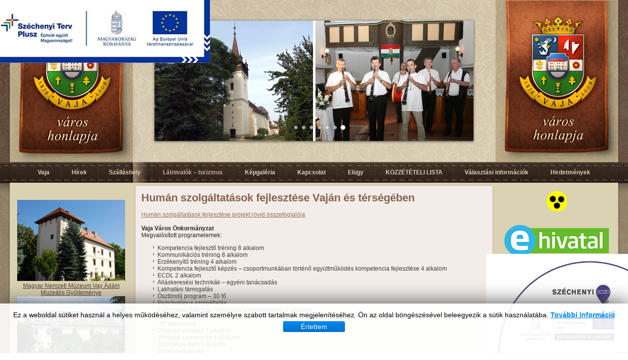

--- FILE ---
content_type: text/html; charset=utf-8
request_url: https://www.vaja.hu/latnivalok-turizmus/szorakozohelyek/121-menu/felsomenu/palyazatok/395-human-szolgaltatasok-fejlesztese-vajan-es-tersegeben
body_size: 10301
content:
<!DOCTYPE html>
<html dir="ltr" lang="hu-hu">
<head>
    <base href="https://www.vaja.hu/latnivalok-turizmus/szorakozohelyek/121-menu/felsomenu/palyazatok/395-human-szolgaltatasok-fejlesztese-vajan-es-tersegeben" />
	<meta http-equiv="content-type" content="text/html; charset=utf-8" />
	<meta name="author" content="Super User" />
	<title>Humán szolgáltatások fejlesztése Vaján és térségében</title>
	<link href="/index.php?option=com_ajax&plugin=arktypography&format=json" rel="stylesheet" type="text/css" />
	<link href="/modules/mod_cg_template_switcher/lib/fancybox/jquery.fancybox.css" rel="stylesheet" type="text/css" />
	<link href="/modules/mod_cookiesaccept/screen.css" rel="stylesheet" type="text/css" />
	<link href="/media/mod_vt_nivo_slider/css/nivo-slider.min.css" rel="stylesheet" type="text/css" />
	<link href="/media/mod_vt_nivo_slider/themes/amazing/amazing.css" rel="stylesheet" type="text/css" />
	<style type="text/css">
#CG_TS_Select {} #CG_TS_Img{max-width:100%} #CG_TS_OKBtn{} #CG_TS_CancelBtn{}
	</style>
	<script type="application/json" class="joomla-script-options new">{"csrf.token":"f44dc9ce6b34dd6504834a68861c60c6","system.paths":{"root":"","base":""},"mod_cg_template_switcher":{"cookie_duration":"0","showpreview":"false","autoswitch":"false","noimage":"No template's image","templates":[]}}</script>
	<script src="https://ajax.googleapis.com/ajax/libs/jquery/1.8/jquery.min.js" type="text/javascript"></script>
	<script src="/plugins/system/jqueryeasy/jquerynoconflict.js" type="text/javascript"></script>
	<script src="/media/system/js/mootools-core.js?42d97fbf65344e0af6dea90ec7d9403c" type="text/javascript"></script>
	<script src="/media/system/js/core.js?42d97fbf65344e0af6dea90ec7d9403c" type="text/javascript"></script>
	<script src="/media/system/js/mootools-more.js?42d97fbf65344e0af6dea90ec7d9403c" type="text/javascript"></script>
	<script src="/modules/mod_cg_template_switcher/lib/fancybox/jquery.fancybox.pack.js" type="text/javascript"></script>
	<script src="/modules/mod_cg_template_switcher/js/init.js" type="text/javascript"></script>
	
	
	
	
	<script src="/media/mod_vt_nivo_slider/js/jquery.nivo.slider.min.js" type="text/javascript"></script>

    <link rel="stylesheet" href="/templates/system/css/system.css" />
    <link rel="stylesheet" href="/templates/system/css/general.css" />

    <!-- Created by Artisteer v4.1.0.59861 -->
    
    
    <meta name="viewport" content="initial-scale = 1.0, maximum-scale = 1.0, user-scalable = no, width = device-width">

    <!--[if lt IE 9]><script src="https://html5shiv.googlecode.com/svn/trunk/html5.js"></script><![endif]-->
    <link rel="stylesheet" href="/templates/vaja_wide_02/css/template.css" media="screen">
    <!--[if lte IE 7]><link rel="stylesheet" href="/templates/vaja_wide_02/css/template.ie7.css" media="screen" /><![endif]-->
    <link rel="stylesheet" href="/templates/vaja_wide_02/css/template.responsive.css" media="all">


    <script>if ('undefined' != typeof jQuery) document._artxJQueryBackup = jQuery;</script>
    
    <script></script>

    <script src="/templates/vaja_wide_02/script.js"></script>
        <script>if (document._artxJQueryBackup) jQuery = document._artxJQueryBackup;</script>
    <script src="/templates/vaja_wide_02/script.responsive.js"></script>
	<style>
		.outer {
    display: table;
    position: absolute;
    height: 100%;
    width: 100%;
}

.middle {
    display: table-cell;
    vertical-align: middle;
}

.inner {
    margin-left: auto;
    margin-right: auto; 
    width: 650px;
}
		</style>



<script>
  (function(i,s,o,g,r,a,m){i['GoogleAnalyticsObject']=r;i[r]=i[r]||function(){
  (i[r].q=i[r].q||[]).push(arguments)},i[r].l=1*new Date();a=s.createElement(o),
  m=s.getElementsByTagName(o)[0];a.async=1;a.src=g;m.parentNode.insertBefore(a,m)
  })(window,document,'script','//www.google-analytics.com/analytics.js','ga');

  ga('create', 'UA-101476997-1', 'auto');
  ga('send', 'pageview');

</script>
<!-- Universal Google Analytics Plugin by PB Web Development -->


</head>
<body>

<div id="art-main">
    <div class="art-sheet clearfix">
<header class="art-header">
	<!-- div style="width:1240px; text-align: center;">
	<div style="margin: 0px auto; width: 650px;">
		
		</div>
</div -->

<div class="outer">
<div class="middle">
<div class="inner">
	
<!-- begin nostyle -->
<div class="art-nostyle">
<!-- begin nostyle content -->

<style type="text/css">
#vtnivo181 {
	overflow: visible;
	border-style:solid;
	border-width:0px;
}
#vtnivo181 #vt_nivo_slider181 {
	width:auto; /* Make sure your images are the same size */
	height:auto; /* Make sure your images are the same size */
	margin-bottom:0;
}
#vtnivo181 .nivo-caption {
	position:absolute;
	background-color:#ffffcc;
	width:auto;
	height:auto;
	z-index:8;
}

#vtnivo181 .nivo-heading,
#vtnivo181 .nivo-heading a{
	font-size:18px !important;
	color:#333333 !important;
	line-height:23px !important;
}
#vtnivo181 .nivo-description{
	font-size:12px !important;
	color:#333333 !important;
	line-height:17px !important;
}
</style>
<!-- BEGIN: Vinaora Nivo Slider >> http://vinaora.com/ -->
<div class="vt_nivo_slider">
	<div id="vtnivo181" class="slider-wrapper theme-amazing theme-amazing181 nivocontrol-bottom nivo-bullets05 nivo-arrows10 captionposition-topleft captionrounded-all" style="height: auto; width: auto;">
		<div class="ribbon"></div>		<div id="vt_nivo_slider181" class="nivoSlider">
			<img src="/images/header_slide/dscf7063.jpg" alt="Vinaora Nivo Slider 3.x"/><img src="/images/header_slide/dscf7171.jpg" alt="Vinaora Nivo Slider 3.x"/><img src="/images/header_slide/dscf7421.jpg" alt="Vinaora Nivo Slider 3.x"/><img src="/images/header_slide/dscf7488.jpg" alt="Vinaora Nivo Slider 3.x"/><img src="/images/header_slide/r001007.jpg" alt="Vinaora Nivo Slider 3.x"/><img src="/images/header_slide/templomok.jpg" alt="Vinaora Nivo Slider 3.x"/><img src="/images/header_slide/templomok2.jpg" alt="Vinaora Nivo Slider 3.x"/>
		</div>
		
	</div>
</div>
<script type="text/javascript">

	jQuery(window).load(function() {
		jQuery('#vt_nivo_slider181').nivoSlider({
			effect: 'fold', // Specify sets like: 'fold,fade,sliceDown'
			slices: 15, // For slice animations
			boxCols: 8, // For box animations
			boxRows: 4, // For box animations
			animSpeed: 500, // Slide transition speed
			pauseTime: 3000, // How long each slide will show
			startSlide: 3, // Set starting Slide (0 index)
			directionNav: false, // Next & Prev navigation
			controlNav: true, // 1,2,3... navigation
			controlNavThumbs: false, // Use thumbnails for Control Nav
			pauseOnHover: true, // Stop animation while hovering
			manualAdvance: false, // Force manual transitions
			prevText: 'Prev', // Prev directionNav text
			nextText: 'Next', // Next directionNav text
			randomStart: true, // Start on a random slide
			beforeChange: function(){}, // Triggers before a slide transition
			afterChange: function(){}, // Triggers after a slide transition
			slideshowEnd: function(){}, // Triggers after all slides have been shown
			lastSlide: function(){}, // Triggers when last slide is shown
			afterLoad: function(){} // Triggers when slider has loaded
		});
	});
</script>
<!-- END: Vinaora Nivo Slider >> http://vinaora.com/ -->
<!-- end nostyle content -->
</div>
<!-- end nostyle -->

</div>
</div>
</div>
	


    <a href="http://www.vaja.hu"><div class="art-shapes">

            </div></a>




                
                    
</header>
<nav class="art-nav">
    
<div class="art-hmenu-extra1">

<div class="custom"  >
	<div style="position: fixed; left: 0px; top: 0px; z-index: 1000;"><a href="/a-joomla-hasznalata/bovitmenyek/komponensek/tartalom-komponens/cikk-kategoriak/554-szechenyi-plusz"><img src="/images/20250830/szechenyi-terv-plusz-logo-128.jpg" alt="" width="428" height="128" /></a></div>
<p style="position: -webkit-sticky; /* safari */      position: fixed; bottom: 0; right: 0;"><img src="/images/infoblokk_kedv_final_rgb_esza.jpg" alt="infoblokk kedv final rgb esza" height="200" /></p></div>
</div>
<ul class="art-hmenu"><li class="item-670 deeper parent"><a href="/vaja">Vaja</a><ul><li class="item-671 deeper parent"><a href="/vaja/onkormanyzat">Önkormányzat</a><ul><li class="item-672"><a href="/vaja/onkormanyzat/polgarmesteri-hivatal">Polgármesteri hivatal</a></li><li class="item-678"><a href="/vaja/onkormanyzat/kepviselo-testulet">Képviselő-testület</a></li><li class="item-748 deeper parent"><a href="/vaja/onkormanyzat/kepviselo-testuleti-ules-jegyzokonyvei">Képviselő testületi ülés jegyzőkönyvei</a><ul><li class="item-749"><a href="/vaja/onkormanyzat/kepviselo-testuleti-ules-jegyzokonyvei/2017">2017</a></li><li class="item-750"><a href="/vaja/onkormanyzat/kepviselo-testuleti-ules-jegyzokonyvei/2018">2018</a></li><li class="item-840"><a href="/vaja/onkormanyzat/kepviselo-testuleti-ules-jegyzokonyvei/2019">2019</a></li><li class="item-918"><a href="/vaja/onkormanyzat/kepviselo-testuleti-ules-jegyzokonyvei/2020">2020</a></li></ul></li><li class="item-679"><a href="/vaja/onkormanyzat/rendeletek-szabalyzatok">Rendeletek, szabályzatok</a></li><li class="item-680"><a href="/vaja/onkormanyzat/nyomtatvanyok">Nyomtatványok</a></li><li class="item-681 deeper parent"><a href="/vaja/onkormanyzat/varosfejlesztes-menu">Városfejlesztés</a><ul><li class="item-682"><a href="/vaja/onkormanyzat/varosfejlesztes-menu/palyazatok">Pályázatok</a></li><li class="item-683"><a href="/vaja/onkormanyzat/varosfejlesztes-menu/dokumentumok">Dokumentumok</a></li></ul></li><li class="item-684"><a href="/vaja/onkormanyzat/hires-vajaiak-vajai-diszpolgarok">Híres Vajaiak, Vajai díszpolgárok</a></li><li class="item-685"><a href="/vaja/onkormanyzat/testvertelepulesek">Testvértelepülések</a></li><li class="item-686"><a href="/vaja/onkormanyzat/polgari-vedelem">Polgári védelem</a></li><li class="item-956"><a href="/vaja/onkormanyzat/adatkezelesi-tajekoztato">Adatkezelési tájékoztató</a></li></ul></li><li class="item-706 deeper parent"><a href="/vaja/intezmenyek-uj">Intézmények</a><ul><li class="item-707"><a href="/vaja/intezmenyek-uj/tulipan-bolcsode">Tulipán Bölcsöde</a></li><li class="item-708"><a href="/vaja/intezmenyek-uj/tavirozsa-ovoda">Tavirózsa Óvoda</a></li><li class="item-709"><a href="/vaja/intezmenyek-uj/molnar-matyas-altalanos-iskola">Molnár Mátyás Általános Iskola</a></li><li class="item-710"><a href="/vaja/intezmenyek-uj/egyesitett-szocialis-intezmenyek-vaja">Egyesített Szociális Intézmények Vaja</a></li><li class="item-711"><a href="/vaja/intezmenyek-uj/vajai-muvelodesi-haz-es-konyvtar">Vajai Művelődési Ház és Könyvtár</a></li><li class="item-712"><a href="/vaja/intezmenyek-uj/magyar-nemzeti-muzeum-vay-adam-muzealis-gyujtemenye">Magyar Nemzeti Múzeum Vay Ádám Muzeális Gyűjteménye</a></li></ul></li><li class="item-713 deeper parent"><a href="/vaja/szolgaltatok">Szolgáltatók</a><ul><li class="item-714"><a href="/vaja/szolgaltatok/haziorvosi-szolgalat">Háziorvosi Szolgálat</a></li><li class="item-715"><a href="/vaja/szolgaltatok/fogorvosi-rendelo">Fogorvosi rendelő</a></li><li class="item-716"><a href="/vaja/szolgaltatok/vedonoi-szolgalat">Védőnői Szolgálat</a></li><li class="item-717"><a href="/vaja/szolgaltatok/rakoczi-gyogyszertar">Rákóczi Gyógyszertár</a></li><li class="item-718"><a href="/vaja/szolgaltatok/orvosi-ugyelet">Orvosi Ügyelet</a></li><li class="item-719"><a href="/vaja/szolgaltatok/posta">Posta</a></li><li class="item-720"><a href="/vaja/szolgaltatok/szatmar-beregi-takarekszovetkezet">Szatmár-Beregi Takarékszövetkezet</a></li><li class="item-721"><a href="/vaja/szolgaltatok/vajai-osto-halaszati-hasznositas">Vajai Őstó Halászati Hasznosítás</a></li><li class="item-722"><a href="/vaja/szolgaltatok/vajai-polgaror-egyesulet">Vajai Polgárőr Egyesület</a></li></ul></li><li class="item-723 deeper parent"><a href="/vaja/2016-04-15-12-08-12">Civilek – Egyházak</a><ul><li class="item-724 deeper parent"><a href="#">Civilek</a><ul><li class="item-731"><a href="/vaja/2016-04-15-12-08-12/2016-04-15-12-18-31/vajai-reformatus-templom-felujitasaert-kozalapitvany">Vajai Református Templom Felújításáért Közalapítvány</a></li><li class="item-732"><a href="/vaja/2016-04-15-12-08-12/2016-04-15-12-18-31/ii-rakoczi-ferenc-vadasztarsasag">II. Rákóczi Ferenc Vadásztársaság</a></li><li class="item-733"><a href="/vaja/2016-04-15-12-08-12/2016-04-15-12-18-31/vay-adam-muzeum-barati-kore">Vay Ádám Múzeum Baráti Köre</a></li><li class="item-734"><a href="/vaja/2016-04-15-12-08-12/2016-04-15-12-18-31/vajai-altalanos-iskolas-gyermekekert-alapitvany">Vajai Általános Iskolás Gyermekekért Alapítvány</a></li><li class="item-735"><a href="/vaja/2016-04-15-12-08-12/2016-04-15-12-18-31/rakoczi-tarogato-egyesulet">Rákóczi Tárogató Egyesület</a></li><li class="item-736"><a href="/vaja/2016-04-15-12-08-12/2016-04-15-12-18-31/szatmarvideki-horgaszegyesulet">Szatmárvidéki Horgászegyesület</a></li><li class="item-737"><a href="/vaja/2016-04-15-12-08-12/2016-04-15-12-18-31/vajai-polgaror-egyesulet">Vajai Polgárőr Egyesület</a></li></ul></li><li class="item-725 deeper parent"><a href="#">Egyházak</a><ul><li class="item-726"><a href="/vaja/2016-04-15-12-08-12/2016-04-15-12-18-53/reformatus-egyhaz">Református egyház</a></li><li class="item-728"><a href="/vaja/2016-04-15-12-08-12/2016-04-15-12-18-53/gorog-katolikus-egyhaz">Görög katolikus egyház</a></li><li class="item-727"><a href="/vaja/2016-04-15-12-08-12/2016-04-15-12-18-53/romai-katolikus-egyhaz">Római katolikus egyház</a></li><li class="item-729"><a href="/vaja/2016-04-15-12-08-12/2016-04-15-12-18-53/baptista-gyulekezet">Baptista gyülekezet</a></li><li class="item-730"><a href="/vaja/2016-04-15-12-08-12/2016-04-15-12-18-53/hit-gyulekezet">HIT gyülekezet</a></li></ul></li></ul></li><li class="item-738"><a href="/vaja/gazdasagi-elet2">Gazdasági élet</a></li></ul></li><li class="item-471"><a href="/">Hírek</a></li><li class="item-747"><a href="/szallashely">Szálláshely</a></li><li class="item-696 active deeper parent"><a class=" active" href="/latnivalok-turizmus">Látnivalók – turizmus</a><ul><li class="item-697"><a href="/latnivalok-turizmus/muemlekek-muzeumok">Műemlékek,Múzeumok</a></li><li class="item-701"><a href="/latnivalok-turizmus/termeszeti-ertekek-uj">Vajai Tó</a></li><li class="item-702"><a href="/latnivalok-turizmus/szallashely">Szálláshely</a></li><li class="item-703"><a href="/latnivalok-turizmus/etkezesi-lehetosegek">Étkezési lehetőségek</a></li><li class="item-704 current active"><a class=" active" href="/latnivalok-turizmus/szorakozohelyek">Szórakozóhelyek</a></li><li class="item-705"><a href="/latnivalok-turizmus/szabadido">Sport</a></li></ul></li><li class="item-484"><a href="/galeria">Képgaléria</a></li><li class="item-700"><a href="/kapcsolat-uj">Kapcsolat</a></li><li class="item-854 deeper parent"><a href="/elugy">Elügy</a><ul><li class="item-855"><a href="/elugy/hivatali-portal">Hivatali portál</a></li></ul></li><li class="item-988"><a href="/kozzeteteli-lista">KÖZZÉTÉTELI LISTA</a></li><li class="item-989 deeper parent"><a href="/valasztasi-informaciok">Választási információk</a><ul><li class="item-990"><a href="#">Választási szervek</a></li><li class="item-991"><a href="#">Választási ügyintézés</a></li><li class="item-992"><a href="/valasztasi-informaciok/2024-evi-altalanos-valasztasok">2024. évi általános választások</a></li><li class="item-993 deeper parent"><a href="#">Korábbi választások</a><ul><li class="item-892"><a href="/valasztasi-informaciok/korabbi-valasztasok/valasztas-2019">Választás 2019</a></li><li class="item-917"><a href="/valasztasi-informaciok/korabbi-valasztasok/valasztas-2022">Választás 2022</a></li></ul></li></ul></li><li class="item-994"><a href="/hirdetmeny">Hirdetmények</a></li></ul> 
    </nav>
<div class="art-layout-wrapper">
                <div class="art-content-layout">
                    <div class="art-content-layout-row">
                        <div class="art-layout-cell art-sidebar1">
<div class="art-block clearfix"><div class="art-blockcontent"><!--googleoff: all-->
<div id="ca_banner" 
    style="bottom:0px;
            ">
    <h2 style="
		"></h2> 
    <p style="
				">Ez a weboldal sütiket használ a helyes működéséhez, valamint személyre szabott tartalmak megjelenítéséhez. Ön az oldal böngészésével beleegyezik a sütik használatába.        							<span class="infoplus info_modal" style="">További információ</span>
					        </p>
    <div class="accept" style="">Értettem</div>
</div>
<div id="ca_info" style="">
    <div class="ca_info_close" style=""></div>
        <div id="ca_info_plus" style="">
            <p style="color: rgb(0, 0, 0); font-family: Arial, helvetica, sans-serif; font-size: 11px; line-height: 13.2px;">
	<b>Tisztelt Látogató!</b></p>
<p style="color: rgb(0, 0, 0); font-family: Arial, helvetica, sans-serif; font-size: 11px; line-height: 13.2px;">
	 </p>
<p style="color: rgb(0, 0, 0); font-family: Arial, helvetica, sans-serif; font-size: 11px; line-height: 13.2px;">
	Ez az weboldal ún. sütiket használ bizonyos szolgáltatások biztosításához,  harmadik fél által anonim módon gyűjtött látogatási statisztikák készítéséhez, illetve célzott hirdetések megjelenítéséhez. A Google által gyűjtött adatokról egyebek mellett <u><b><a href="http://www.google.hu/intl/hu/policies/privacy/partners/" style="text-decoration: none; color: rgb(30, 59, 7);" target="_blank">itt</a></b></u>tájékozódhat.</p>
<p style="color: rgb(0, 0, 0); font-family: Arial, helvetica, sans-serif; font-size: 11px; line-height: 13.2px;">
	 </p>
<p style="color: rgb(0, 0, 0); font-family: Arial, helvetica, sans-serif; font-size: 11px; line-height: 13.2px;">
	A sütik kis méretű adatcsomagok, fájlok, melyeket a legtöbb böngésző alapbeállítás szerint automatikusan fogad és tárol az Ön gépén, illetve visszaküldi az adott weboldal meglátogatásakor. Természetesen Önnek bármikor módja van böngészőjében a sütik törlésére, letiltására, szükség esetén újbóli engedélyezésére. Mindazonáltal a sütik letiltásával oldalunk számos funkciója nem használható. Így például, de nem kizárólag, nem használható webáruházunk, nem tud fórumunkban hozzászólást írni, szakértőinkhez kérdést intézni. Ön az oldalunk böngészésével elfogadja a sütik használatát, amennyiben letiltotta azokat, tudomásul veszi, hogy bizonyos szolgáltatások nem vagy nem megfelelően működnek.</p>
<p style="color: rgb(0, 0, 0); font-family: Arial, helvetica, sans-serif; font-size: 11px; line-height: 13.2px;">
	 </p>
<p style="color: rgb(0, 0, 0); font-family: Arial, helvetica, sans-serif; font-size: 11px; line-height: 13.2px;">
	Népszerűbb böngészők beállításairól az alábbi oldalakon olvashat:</p>
<p style="color: rgb(0, 0, 0); font-family: Arial, helvetica, sans-serif; font-size: 11px; line-height: 13.2px;">
	 </p>
<p style="color: rgb(0, 0, 0); font-family: Arial, helvetica, sans-serif; font-size: 11px; line-height: 13.2px;">
	<u><b><a href="https://support.google.com/chrome/answer/95647?hl=hu" style="text-decoration: none; color: rgb(30, 59, 7);" target="_blank">Chrome</a></b></u></p>
<p style="color: rgb(0, 0, 0); font-family: Arial, helvetica, sans-serif; font-size: 11px; line-height: 13.2px;">
	 </p>
<p style="color: rgb(0, 0, 0); font-family: Arial, helvetica, sans-serif; font-size: 11px; line-height: 13.2px;">
	<u><b><a href="https://support.mozilla.org/hu/kb/sutik-informacio-amelyet-weboldalak-tarolnak-szami?redirectlocale=hu&redirectslug=S%C3%BCtik+kezel%C3%A9se" style="text-decoration: none; color: rgb(30, 59, 7);" target="_blank">Firefox</a></b></u></p>
<p style="color: rgb(0, 0, 0); font-family: Arial, helvetica, sans-serif; font-size: 11px; line-height: 13.2px;">
	 </p>
<p style="color: rgb(0, 0, 0); font-family: Arial, helvetica, sans-serif; font-size: 11px; line-height: 13.2px;">
	<u><b><a href="http://windows.microsoft.com/hu-hu/internet-explorer/delete-manage-cookies#ie=ie-11" style="text-decoration: none; color: rgb(30, 59, 7);" target="_blank">Internet Explorer</a></b></u></p>
        </div>
</div>


<script type="text/javascript">
    jQuery(document).ready(function () { 
	
	function setCookie(c_name,value,exdays)
	{
		var exdate=new Date();
		exdate.setDate(exdate.getDate() + exdays);
		var c_value=escape(value) + ((exdays==null) ? "" : "; expires="+exdate.toUTCString()) + "; path=/";
		document.cookie=c_name + "=" + c_value;
	}
	
	function readCookie(name) {
		var nameEQ = name + "=";
		var ca = document.cookie.split(';');
		for(var i=0;i < ca.length;i++) {
			var c = ca[i];
			while (c.charAt(0)==' ') c = c.substring(1,c.length);
			if (c.indexOf(nameEQ) == 0) return c.substring(nameEQ.length,c.length);
			}
		return null;
	}
    
	var $ca_banner = jQuery('#ca_banner');
    var $ca_infoplus = jQuery('.infoplus.info_modal');
    var $ca_info = jQuery('#ca_info');
    var $ca_info_close = jQuery('.ca_info_close');
    var $ca_infoaccept = jQuery('.accept');
    
	var cookieaccept = readCookie('cookieaccept');
	if(!(cookieaccept == "yes")){
	
		$ca_banner.delay(1000).slideDown('fast'); 
        $ca_infoplus.click(function(){
            $ca_info.fadeIn("fast");
        });
        $ca_info_close.click(function(){
            $ca_info.fadeOut("slow");
        });
        $ca_infoaccept.click(function(){
			setCookie("cookieaccept","yes",365);
            jQuery.post('https://www.vaja.hu/latnivalok-turizmus/szorakozohelyek/121-menu/felsomenu/palyazatok/395-human-szolgaltatasok-fejlesztese-vajan-es-tersegeben', 'set_cookie=1', function(){});
            $ca_banner.slideUp('slow');
            $ca_info.fadeOut("slow");
        });
       } 
    });
</script>
<!--googleon: all--></div></div><div class="art-block clearfix"><div class="art-blockcontent"><div class="custom"  >
	<p style="text-align: center;">
	<img alt="" class="cke-resize" src="/images/left/magyarnemzetimuzeumvayadammuzealisgyujtemenye.jpg" style="width: 220px; height: 165px;" /></p>
<p style="text-align: center;">
	<a href="/latnivalok-turizmus/muemlekek-muzeumok" title="Műemlékek,Múzeumok">Magyar Nemzeti M&uacute;zeum Vay &Aacute;d&aacute;m Muze&aacute;lis Gyűjtem&eacute;nye</a></p>
<p style="text-align: center;">
	<img alt="" src="/images/left/kiskastely.jpg" style="width: 220px; height: 165px;" /></p>
<p style="text-align: center;">
	<a href="/szallashely" title="Szálláshely">Kiskast&eacute;ly &ndash; Vaja sz&aacute;ll&aacute;shely</a></p>
<p style="text-align: center;">
	<img alt="" src="/images/left/tajhaz.jpg" style="width: 220px; height: 165px;" />,</p>
<p style="text-align: center;">
	<a href="/latnivalok-turizmus/muemlekek-muzeumok" title="Műemlékek,Múzeumok">T&aacute;jh&aacute;z</a></p>
<p style="text-align: center;">
	<img alt="" src="/images/left/vaja_os_to.jpg" style="width: 220px; height: 165px;" /></p>
<p style="text-align: center;">
	<a href="/latnivalok-turizmus/termeszeti-ertekek-uj" title="Vajai Tó">Vajai Ős-t&oacute;</a></p>
<p style="text-align: center;">
	<img alt="" src="/images/left/angyalos.jpg" style="width: 220px; height: 165px;" /></p>
<p style="text-align: center;">
	<a href="/latnivalok-turizmus/muemlekek-muzeumok" title="Műemlékek,Múzeumok">Angyalos</a></p>
<p style="text-align: center;">
	<img alt="" src="/images/left/varoshaza.jpg" style="width: 220px; height: 165px;" /></p>
<p style="text-align: center;">
	<a href="/vaja/onkormanyzat/polgarmesteri-hivatal" title="Polgármesteri hivatal">Polg&aacute;rmesteri hivatal</a></p>
<p style="text-align: center;">
	<a href="/vaja/intezmenyek-uj/tulipan-bolcsode" title="Tulipán Bölcsőde"><img alt="" class="cke-resize" src="/images/left/bolcsode.jpg" style="width: 220px; height: 165px;" /></a></p>
<p style="text-align: center;">
	<a href="/vaja/intezmenyek-uj/tulipan-bolcsode" title="Tulipán Bölcsöde">Tulip&aacute;n B&ouml;lcsőde</a></p>
<p style="text-align: center;">
	<a href="/vaja/intezmenyek-uj/tavirozsa-ovoda" title="Tavirózsa Óvoda"><img alt="" src="/images/left/ovoda.jpg" style="width: 220px; height: 165px;" /></a></p>
<p style="text-align: center;">
	<a href="/vaja/intezmenyek-uj/tavirozsa-ovoda" title="Tavirózsa Óvoda">Tavir&oacute;zsa &Oacute;voda</a></p>
<p style="text-align: center;">
	<a href="/vaja/intezmenyek-uj/molnar-matyas-altalanos-iskola" title="Molnár Mátyás Általános Iskola"><img alt="" src="/images/left/iskola.jpg" style="width: 220px; height: 165px;" /></a></p>
<p style="text-align: center;">
	<a href="/vaja/intezmenyek-uj/molnar-matyas-altalanos-iskola" title="Molnár Mátyás Általános Iskola">Moln&aacute;r M&aacute;ty&aacute;s &Aacute;ltal&aacute;nos Iskola</a></p>
<p style="text-align: center;">
	<a href="/vaja/intezmenyek-uj/molnar-matyas-altalanos-iskola" title="Molnár Mátyás Általános Iskola"><img alt="" src="/images/left/muvelodesi_haz.jpg" style="width: 220px; height: 165px;" /></a></p>
<p style="text-align: center;">
	<a href="/vaja/intezmenyek-uj/vajai-muvelodesi-haz-es-konyvtar" title="Vajai Művelődési Ház és Könyvtár">Vajai Művelőd&eacute;si h&aacute;z &eacute;s k&ouml;nyvt&aacute;r</a></p>
<p style="text-align: center;">
	<a href="/vaja/intezmenyek-uj/vajai-muvelodesi-haz-es-konyvtar" title="Vajai Művelődési Ház és Könyvtár"><img alt="" src="/images/left/vajai_reformatus_templom.jpg" style="width: 220px; height: 165px;" /></a></p>
<p style="text-align: center;">
	<a href="/vaja/2016-04-15-12-08-12/2016-04-15-12-18-53/reformatus-egyhaz" title="Református egyház">Vajai Reform&aacute;tus Templom</a></p>
<p style="text-align: center;">
	<img alt="" src="/images/left/romaikatlikustemplom.jpg" style="width: 220px; height: 165px;" /></p>
<p style="text-align: center;">
	<a href="/vaja/2016-04-15-12-08-12/2016-04-15-12-18-53/romai-katolikus-egyhaz" title="Római katolikus egyház">R&oacute;mai Katolikus Templom</a></p>
<p style="text-align: center;">
	<img alt="" src="/images/left/gorogkatolikustemplom.jpg" style="width: 220px; height: 165px;" /></p>
<p style="text-align: center;">
	<a href="/vaja/2016-04-15-12-08-12/2016-04-15-12-18-53/gorog-katolikus-egyhaz" title="Görög katolikus egyház">G&ouml;r&ouml;g Katolikus Templom</a></p>
<div id="ckimgrsz" style="left: 0px; top: 0px;">
	<div class="preview">
		&nbsp;</div>
</div>
<div id="ckimgrsz" style="left: 404px; top: 0px;">
	<div class="preview">
		&nbsp;</div>
</div>
</div></div></div>



                        </div>
                        <div class="art-layout-cell art-content">
<article class="art-post art-messages"><div class="art-postcontent clearfix"><div id="system-message-container">
	</div>
</div></article><div class="item-page"><article class="art-post"><h2 class="art-postheader"><a href="/latnivalok-turizmus/szorakozohelyek/121-menu/felsomenu/palyazatok/395-human-szolgaltatasok-fejlesztese-vajan-es-tersegeben">Humán szolgáltatások fejlesztése Vaján és térségében</a></h2><div class="art-postcontent clearfix"><div class="art-article"><p> </p>
<p><a href="https://www.vaja.hu/a-joomla-hasznalata/bovitmenyek/komponensek/tartalom-komponens/cikk-kategoriak/121-menu/felsomenu/palyazatok/441-human-szolgaltatasok-fejlesztese-vajan-es-tersegeben-2">Humán szolgáltatások fejlesztése projekt rövid összefoglalója</a></p>
<p> </p>
<p><strong>Vaja Város Önkormányzat</strong></p>
<p>Megvalósított programelemek:</p>
<ul>
<li>Kompetencia fejlesztő tréning 8 alkalom</li>
<li>Kommunikációs tréning 8 alkalom</li>
<li>Érzékenyítő tréning 4 alkalom</li>
<li>Kompetencia fejlesztő képzés – csoportmunkában történő együttműködés kompetencia fejlesztése 4 alkalom</li>
<li>ECDL 2 alkalom</li>
<li>Álláskeresési technikák – egyéni tanácsadás</li>
<li>Lakhatási támogatás</li>
<li>Ösztöndíj program – 30 fő</li>
<li>Pszichológus szolgáltatás</li>
<li>Egészségtudatosság fejlesztési előadássorozat 4 alkalom</li>
<li>Szülők bevonása a Család és Gyermekjóléti Szolgálat együttműködésével 8 alkalom</li>
<li>ITP tanulmány</li>
<li>Szakmai előadás 3 alkalom</li>
<li>Véradás szervezése 4 alkalom</li>
<li>Sportpálya öltöző felújítás</li>
<li>Eszközbeszerzés</li>
<li>Lovastábor 2 alkalom</li>
<li>Gyerektábor 2 alkalom</li>
<li>Információs és tanácsadópont működése</li>
<li>Kvíz est 24 alkalom</li>
<li>Vízitúra 12 alkalom</li>
<li>Pályaorientáció 4 alkalom</li>
<li>Kultúra nap 2 alkalom</li>
<li>Prevenciós és egészségmegőrző nap 2 alkalom</li>
<li>Helyi nemzetiségek napja 2 alkalom</li>
<li>Sporteseményekkel összekötött egészségnap 2 alkalom</li>
<li>Idősek napja 1 alkalom</li>
<li>4 fő szociális asszisztens</li>
<li>Filmklub</li>
<li>Rendhagyó osztályfőnöki óra</li>
<li>Közösségszervező</li>
<li>Gyermekfelügyelet</li>
<li>Baba mama klub</li>
<li>Ifjúsági klub</li>
<li>Könyvklub</li>
<li>Ping pong szakkör</li>
<li>Gazdálkodj okosan klub</li>
<li>Közösségi kert</li>
<li>Zumba</li>
<li>Krízishelyzet kezelés</li>
<li>4 fő mentor</li>
<li>Egyéni fejlesztési tervek készítése</li>
<li>Állásbörze</li>
</ul> </div></div></article></div>


                        </div>
                        <div class="art-layout-cell art-sidebar2">
<div class="art-block clearfix"><div class="art-blockcontent"><form id="cg_ts_form" method="post" style="border:none" >
	<div id="CG_TS_SHOW" style="margin:0px 0 0 0;padding:0;border:none;background:none;overflow:hidden;display:none">
		<div id="CG_TS_Switcher" style="padding:0;border:none;background:none;text-align:center;vertical-align:middle">
		</div>
	</div>
	<div id="CG_TS_CHOICE" style="margin:0px 0;padding:0;border:none;background:none;overflow:hidden">
		<div id="CG_TS_THUMBNAIL" style="display:none; padding:0;border:none;background:none;text-align:center">
			<select id="CG_TS_Select" name="template" class="inputbox" style="margin:0">
	<option value="125">kontraszt - Alap&eacute;rtelmezett</option>
</select>
		</div>
				<div id="CG_TS_LIST" style="padding:0px 0 0 0;border:none;background:none;text-align:center">
			<input id="CG_TS_OKBtn" class="" type="image" src="/images/akadalymenteslogo.gif" width="48" height="48" style="margin:0" value="Select"/>
			<input id="CG_TS_CancelBtn" class="button art-button" type="button" style="margin-left:1em; display:none;" value="Cancel" title="Click here to reload default template" />
		</div>
			</div>
</form></div></div><div class="art-block clearfix"><div class="art-blockcontent"><div class="custom"  >
	<p style="text-align: center;"><a href="https://elugy.hu/vaja/home" target="_blank" rel="noopener noreferrer"><img style="width: 220px; height: 70px;" src="/images/e-hivatal_logo_2.png" alt="" /></a></p>
<p> </p>
<p style="text-align: center;"><a href="https://ohp-20.asp.lgov.hu/nyitolap" target="_blank" rel="noopener noreferrer"><img style="width: 220px;" src="/images/ugyintezes.jpg" alt="" /></a> </p>
<p style="text-align: center;"><a href="/a-joomla-hasznalata/bovitmenyek/komponensek/tartalom-komponens/cikk-kategoriak/551-top-plusz-1-2-3-21-sb1-2022-00060"><img src="/images/20250830/top_plusz_1_2_3_21_sb1_215_115.jpg" width="215" height="126" /></a></p>
<p style="text-align: center;"> </p>
<p style="text-align: center;"><a href="/a-joomla-hasznalata/bovitmenyek/komponensek/tartalom-komponens/cikk-kategoriak/549-turizmusfejlesztes-vaja-telepulesen"><img src="/images/20250717/top_plusz_1_1_3_21_sb1_2022_00016_c_fekvo_nyomdai.png" width="215" height="126" /></a></p>
<p style="text-align: center;"> </p>
<p style="text-align: center;"><a href="/a-joomla-hasznalata/bovitmenyek/komponensek/tartalom-komponens/cikk-kategoriak/526-egeszseghaz-epitse-2024"> <img src="/images/top_plusz_3_3_2_21_sb1_2022_00022_c_fekvo_nyomdai.png" alt="" /> </a></p>
<p style="text-align: center;"> </p>
<p style="text-align: center;"><a href="/a-joomla-hasznalata/bovitmenyek/komponensek/tartalom-komponens/cikk-kategoriak/508-szocialis-celu-varosrehabilitacio-a-vajai-rakoczitanyan"><img src="/images/20211026/top_5_2_1_15_sb1_2016_00002_c_fekvo_nyomdai.jpg" alt="" /></a></p>
<p style="text-align: center;"> </p>
<p style="text-align: center;"><a href="/a-joomla-hasznalata/bovitmenyek/komponensek/tartalom-komponens/cikk-kategoriak/428-vaja-onkormanyzati-epuleteinek-energetikai-korszerusitese"><img src="/images/top_3_2_1_16_sb1_2018_00018_c_fekvo_nyomdai.png" alt="top_3_2_1_16_sb1_2018_00018_c_fekvo_nyomdai.png" width="215" height="119" /></a></p>
<p> </p>
<p style="text-align: center;"><a href="/latnivalok-turizmus/szorakozohelyek/121-menu/felsomenu/palyazatok/395-human-szolgaltatasok-fejlesztese-vajan-es-tersegeben"><img style="display: block; margin-left: auto; margin-right: auto;" src="/images/efop_1_5_3_16_2017_00022_c_fekvo_nyomdai_konzorciumi_név.png" alt="efop 1 5 3 16 2017 00022 c fekvo nyomdai konzorciumi név" /></a></p>
<p style="text-align: center;"> </p>
<p style="text-align: center;"><a href="/a-joomla-hasznalata/bovitmenyek/komponensek/tartalom-komponens/cikk-kategoriak/435-tortenelmi-es-kulturalis-ertekek-megorzese-vajan"><img src="/images/20200331/top_5_3_1_16_sb1_2017_00009_c_fekvo_nyomdai.png" alt="top 5 3 1 16 sb1 2017 00009 c fekvo nyomdai" /></a></p>
<p> </p>
<p style="text-align: center;"><a href="/latnivalok-turizmus/szorakozohelyek/9-besorolatlan/386-magyar-falu-program"><img style="display: block; margin-left: auto; margin-right: auto;" src="/images/mfp_falutabla_sablon_50x60cm.png" alt="mfp falutabla sablon 50x60cm" /></a></p>
<p> </p>
<p style="text-align: center;"><a href="/a-joomla-hasznalata/bovitmenyek/komponensek/tartalom-komponens/cikk-kategoriak/369-iparterulet-fejlesztese-a-rohodi-ut-menten"><img style="display: block; margin-left: auto; margin-right: auto;" src="/images/top_1_1_1_15_sb1_2016_00008_b_fekvo_nyomdai.png" alt="efop 4 1 7" width="215" /></a></p>
<p style="text-align: center;"> </p>
<p><a style="text-decoration-line: none; color: #96745a; text-align: center;" href="/latnivalok-turizmus/szorakozohelyek/112-menu/felsomenu/vaja/onkormanyzat/varosfejlesztes/356-tanulast-segito-infrastrukturalis-fejlesztes-a-vajai-muvelodesi-intezmenyben"><img style="display: block; margin-left: auto; margin-right: auto;" src="/images/efop_4_1_7.jpg" alt="efop 4 1 7" width="215" height="153" /></a></p>
<p style="text-align: center;"> </p>
<p><a href="/latnivalok-turizmus/szorakozohelyek/121-menu/felsomenu/palyazatok/350-kulteruleti-utfejlesztes-vaja-varos-es-boglyatanya-kulterulet-kozott"><img style="display: block; margin-left: auto; margin-right: auto;" src="/images/1826031607_c_fekvo_nyomdai_1.jpg" alt="1826031607 c fekvo nyomdai 1" width="215" height="152" /></a></p>
<p style="text-align: center;"> </p>
<p style="text-align: center;"><a title="Zöld város kialakítása Vaján" href="/latnivalok-turizmus/szorakozohelyek/112-menu/felsomenu/vaja/onkormanyzat/varosfejlesztes/318-zold-varos-kialakitasa-vajan"><img class="cke-resize" style="width: 215px; height: 115px;" src="/images/top_2_1_2_15_sb1_2016_00006_c.png" alt="" /></a></p>
<p style="text-align: center;"> </p>
<p style="text-align: center;"><a title="HELYI PIAC KIALAKÍTÁSA VAJÁN" href="/latnivalok-turizmus/szorakozohelyek/121-menu/felsomenu/palyazatok/281-helyi-piac-kialakitasa-vajan"><img class="cke-resize" style="width: 215px; height: 115px;" src="/images/helyi_piac_kialakitasa.png" alt="" /></a></p>
<p style="text-align: center;">  </p>
<p style="text-align: center;"><a title="Az idősek bentlakásos intézményének korszerűsítése vaján" href="/latnivalok-turizmus/szorakozohelyek/95-menu/felsomenu/hirek-aktualitasok/168-az-idosek-bentlakasos-intezmenyenek-korszerusitese-vajan"><img style="width: 220px; height: 112px;" src="/images/2020_vaja_03_11.png" alt="" /></a></p>
<p style="text-align: center;"> </p>
<p style="text-align: center;"><a title="Külterületi kerékpárút építése" href="/a-joomla-hasznalata/bovitmenyek/komponensek/tartalom-komponens/cikk-kategoriak/166-kulteruleti-kerekparut-epitese"><img src="/images/efna_bt_vaja.png" alt="" /></a></p>
<p style="text-align: center;"> </p>
<p style="text-align: center;"><a title="Széchenyi terv" href="/palyazati-beszamolok/szechenyi-terv"><img class="cke-resize" style="border-width: 0px; border-style: solid; height: 94px; width: 220px;" src="/images/mo-megujul-uj-szechenyi-terv.jpg" alt="" /></a></p>
<p style="text-align: center;"> </p>
<p style="text-align: center;"><img style="width: 220px; height: 178px;" src="/images/tiszk.jpg" alt="" /></p>
<p style="text-align: center;"> </p>
<p style="text-align: center;"><a href="http://www.efna.hu" target="_blank" rel="noopener noreferrer"><img style="width: 186px; height: 90px;" src="/images/efnalogo_new.jpg" alt="" /></a></p>
<p style="text-align: center;"> </p>
<div id="ckimgrsz" style="left: 5px; top: 391px;">
<div class="preview"> </div>
</div>
<div id="ckimgrsz" style="left: 5px; top: 391px;">
<div class="preview"> </div>
</div>
<div id="ckimgrsz" style="left: 406px; top: 0px;">
<div class="preview"> </div>
</div>
<div id="ckimgrsz" style="left: 406px; top: 84px;">
<div class="preview"> </div>
</div></div></div></div>

                        </div>
                    </div>
                </div>
            </div>

<footer class="art-footer">
<a title="RSS" class="art-rss-tag-icon" style="position:absolute;bottom:8px;left:6px" href="#"></a><div style="position:relative;padding-left:10px;padding-right:10px"><p>Copyright © 2016. All Rights Reserved.</p></div>
</footer>

    </div>
    <p class="art-page-footer">
        &nbsp;
    </p>
</div>



</body>
</html>

--- FILE ---
content_type: text/plain
request_url: https://www.google-analytics.com/j/collect?v=1&_v=j102&a=1991930271&t=pageview&_s=1&dl=https%3A%2F%2Fwww.vaja.hu%2Flatnivalok-turizmus%2Fszorakozohelyek%2F121-menu%2Ffelsomenu%2Fpalyazatok%2F395-human-szolgaltatasok-fejlesztese-vajan-es-tersegeben&ul=en-us%40posix&dt=Hum%C3%A1n%20szolg%C3%A1ltat%C3%A1sok%20fejleszt%C3%A9se%20Vaj%C3%A1n%20%C3%A9s%20t%C3%A9rs%C3%A9g%C3%A9ben&sr=1280x720&vp=1280x720&_u=IEBAAEABAAAAACAAI~&jid=1909455577&gjid=480931896&cid=1528505736.1770115760&tid=UA-101476997-1&_gid=1651132399.1770115760&_r=1&_slc=1&z=1412857222
body_size: -448
content:
2,cG-3B9KB0533G

--- FILE ---
content_type: text/javascript
request_url: https://www.vaja.hu/plugins/system/jqueryeasy/jquerynoconflict.js
body_size: -125
content:
jQuery.noConflict();//

--- FILE ---
content_type: text/javascript
request_url: https://www.vaja.hu/modules/mod_cg_template_switcher/js/init.js
body_size: 1040
content:
/**
 * @package CG template switcher Module
 * @version 1.0.16 : October 2019
 * @license http://www.gnu.org/licenses/gpl-2.0.html GNU/GPL
 * @copyright (c) 2019 ConseilGouz. All Rights Reserved.
 * @author ConseilGouz 
 * 
 * 1.0.16 : Cookier : add secure and samesite
 */
var options;
var CG_TS_Images = new Array();
jQuery(document).ready(function($) {
	if (typeof Joomla === 'undefined' || typeof Joomla.getOptions === 'undefined') {
		console.error('Joomla.getOptions not found!\nThe Joomla core.js file is not being loaded.');
	}
	options = Joomla.getOptions('mod_cg_template_switcher');
	if (typeof options === 'undefined' ) { // cache Joomla problem
		request = {
			'option' : 'com_ajax',
			'module' : 'cg_template_switcher',
			'data'   : 'param',
			'format' : 'raw'
		};
		jQuery.ajax({
			type   : 'POST',
			data   : request,
			success: function (response) {
				options = JSON.parse(response);
				go_switch(options);
			}
		});
	};
	if (typeof options !== 'undefined' ) {
			go_switch(options);
	}
});
function go_switch(options) {
	jQuery(".fancybox").fancybox();
	jQuery("#CG_TS_OKBtn").click(function() {
		sortValue = jQuery("#CG_TS_Select").find(":selected").val();		
		CG_TS_Cookie(sortValue);
	});
	jQuery("#CG_TS_CancelBtn").click(function() {
		CG_TS_Cookie_Del()
	});
	if (options.showpreview == 'true') {
		var templates = options.templates;
		for (var k in templates) {
			CG_TS_Images[k] = new Image(templates[k]['width'],templates[k]['height']);
			CG_TS_Images[k].src = templates[k]['src'];
			CG_TS_Images[k].preview = templates[k]['preview'];
		}
	}
	jQuery("#CG_TS_Select").on( 'change', function(){
			sortValue = jQuery("#CG_TS_Select").find(":selected").val();		
			if (options.showpreview == 'true') {
				CG_TS_ImageShow(sortValue);
			}
			if (options.autoswitch == 'true') {
				CG_TS_Cookie(sortValue);
			}
	});
}

function CG_TS_ImageShow(s) {
	if (CG_TS_Images[s]) {
		document.getElementById("CG_TS_Switcher").innerHTML = decodeURIComponent("%3C")+'a href="'+ CG_TS_Images[s].preview +'" class="fancybox"'+decodeURIComponent("%3E")+
		decodeURIComponent("%3C")+'img src="'+CG_TS_Images[s].preview+'" id="CG_TS_Img"'+decodeURIComponent("%3E")+
		decodeURIComponent("%3C")+'/a'+decodeURIComponent("%3E");
	} else {
		document.getElementById("CG_TS_Switcher").innerHTML = options.noimage;
	}
	document.getElementById("CG_TS_SHOW").style ="display:block"; // show image (hidden when starting)
}
function CG_TS_Cookie_Del() {
	$secure = "";
	if (window.location.protocol == "https:") $secure="secure;"; 
	document.cookie = "cg_template=; expires=Thu, 01 Jan 1970 00:00:00 UTC; path=/;samesite=lax;"+$secure;
	jQuery('#cg_ts_form').submit();
}
function CG_TS_Cookie(b) {
	var expires = "";
	if (options.cookie_duration > 0) {
		var date = new Date();
		date.setTime(date.getTime()+(parseInt(options.cookie_duration)*24*60*60*1000));
		var expires = "; expires="+date.toGMTString();
	}
	$secure = "";
	if (window.location.protocol == "https:") $secure="secure;"; 
	document.cookie = "cg_template="+encodeURIComponent(b)+expires+"; path=/; samesite=lax;"+$secure;
	jQuery('#cg_ts_form').submit();
}

;//